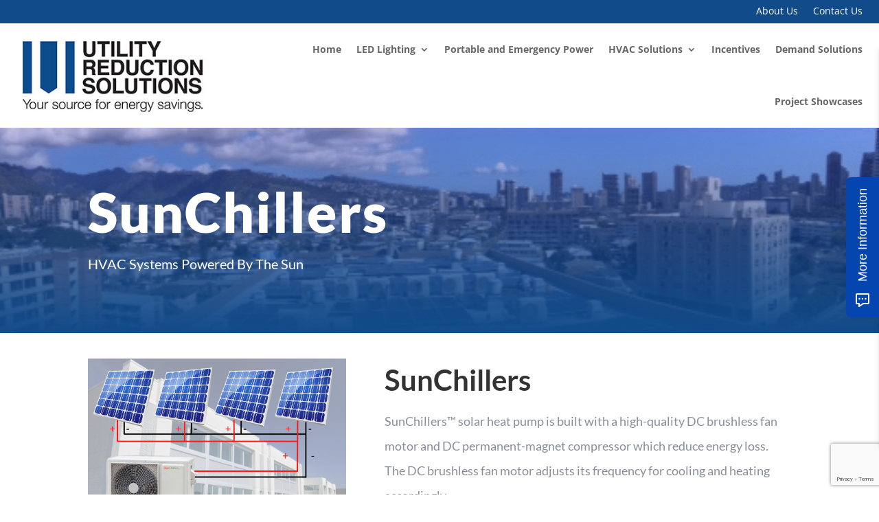

--- FILE ---
content_type: text/html; charset=utf-8
request_url: https://www.google.com/recaptcha/api2/anchor?ar=1&k=6LfhwHoeAAAAAAw9_fiGJinoZTaF5zeaKCvfH_AI&co=aHR0cHM6Ly91dGlsaXR5cmVkdWN0aW9uc29sdXRpb25zLm5ldDo0NDM.&hl=en&v=PoyoqOPhxBO7pBk68S4YbpHZ&size=invisible&anchor-ms=20000&execute-ms=30000&cb=ltj3v1hhkob5
body_size: 48796
content:
<!DOCTYPE HTML><html dir="ltr" lang="en"><head><meta http-equiv="Content-Type" content="text/html; charset=UTF-8">
<meta http-equiv="X-UA-Compatible" content="IE=edge">
<title>reCAPTCHA</title>
<style type="text/css">
/* cyrillic-ext */
@font-face {
  font-family: 'Roboto';
  font-style: normal;
  font-weight: 400;
  font-stretch: 100%;
  src: url(//fonts.gstatic.com/s/roboto/v48/KFO7CnqEu92Fr1ME7kSn66aGLdTylUAMa3GUBHMdazTgWw.woff2) format('woff2');
  unicode-range: U+0460-052F, U+1C80-1C8A, U+20B4, U+2DE0-2DFF, U+A640-A69F, U+FE2E-FE2F;
}
/* cyrillic */
@font-face {
  font-family: 'Roboto';
  font-style: normal;
  font-weight: 400;
  font-stretch: 100%;
  src: url(//fonts.gstatic.com/s/roboto/v48/KFO7CnqEu92Fr1ME7kSn66aGLdTylUAMa3iUBHMdazTgWw.woff2) format('woff2');
  unicode-range: U+0301, U+0400-045F, U+0490-0491, U+04B0-04B1, U+2116;
}
/* greek-ext */
@font-face {
  font-family: 'Roboto';
  font-style: normal;
  font-weight: 400;
  font-stretch: 100%;
  src: url(//fonts.gstatic.com/s/roboto/v48/KFO7CnqEu92Fr1ME7kSn66aGLdTylUAMa3CUBHMdazTgWw.woff2) format('woff2');
  unicode-range: U+1F00-1FFF;
}
/* greek */
@font-face {
  font-family: 'Roboto';
  font-style: normal;
  font-weight: 400;
  font-stretch: 100%;
  src: url(//fonts.gstatic.com/s/roboto/v48/KFO7CnqEu92Fr1ME7kSn66aGLdTylUAMa3-UBHMdazTgWw.woff2) format('woff2');
  unicode-range: U+0370-0377, U+037A-037F, U+0384-038A, U+038C, U+038E-03A1, U+03A3-03FF;
}
/* math */
@font-face {
  font-family: 'Roboto';
  font-style: normal;
  font-weight: 400;
  font-stretch: 100%;
  src: url(//fonts.gstatic.com/s/roboto/v48/KFO7CnqEu92Fr1ME7kSn66aGLdTylUAMawCUBHMdazTgWw.woff2) format('woff2');
  unicode-range: U+0302-0303, U+0305, U+0307-0308, U+0310, U+0312, U+0315, U+031A, U+0326-0327, U+032C, U+032F-0330, U+0332-0333, U+0338, U+033A, U+0346, U+034D, U+0391-03A1, U+03A3-03A9, U+03B1-03C9, U+03D1, U+03D5-03D6, U+03F0-03F1, U+03F4-03F5, U+2016-2017, U+2034-2038, U+203C, U+2040, U+2043, U+2047, U+2050, U+2057, U+205F, U+2070-2071, U+2074-208E, U+2090-209C, U+20D0-20DC, U+20E1, U+20E5-20EF, U+2100-2112, U+2114-2115, U+2117-2121, U+2123-214F, U+2190, U+2192, U+2194-21AE, U+21B0-21E5, U+21F1-21F2, U+21F4-2211, U+2213-2214, U+2216-22FF, U+2308-230B, U+2310, U+2319, U+231C-2321, U+2336-237A, U+237C, U+2395, U+239B-23B7, U+23D0, U+23DC-23E1, U+2474-2475, U+25AF, U+25B3, U+25B7, U+25BD, U+25C1, U+25CA, U+25CC, U+25FB, U+266D-266F, U+27C0-27FF, U+2900-2AFF, U+2B0E-2B11, U+2B30-2B4C, U+2BFE, U+3030, U+FF5B, U+FF5D, U+1D400-1D7FF, U+1EE00-1EEFF;
}
/* symbols */
@font-face {
  font-family: 'Roboto';
  font-style: normal;
  font-weight: 400;
  font-stretch: 100%;
  src: url(//fonts.gstatic.com/s/roboto/v48/KFO7CnqEu92Fr1ME7kSn66aGLdTylUAMaxKUBHMdazTgWw.woff2) format('woff2');
  unicode-range: U+0001-000C, U+000E-001F, U+007F-009F, U+20DD-20E0, U+20E2-20E4, U+2150-218F, U+2190, U+2192, U+2194-2199, U+21AF, U+21E6-21F0, U+21F3, U+2218-2219, U+2299, U+22C4-22C6, U+2300-243F, U+2440-244A, U+2460-24FF, U+25A0-27BF, U+2800-28FF, U+2921-2922, U+2981, U+29BF, U+29EB, U+2B00-2BFF, U+4DC0-4DFF, U+FFF9-FFFB, U+10140-1018E, U+10190-1019C, U+101A0, U+101D0-101FD, U+102E0-102FB, U+10E60-10E7E, U+1D2C0-1D2D3, U+1D2E0-1D37F, U+1F000-1F0FF, U+1F100-1F1AD, U+1F1E6-1F1FF, U+1F30D-1F30F, U+1F315, U+1F31C, U+1F31E, U+1F320-1F32C, U+1F336, U+1F378, U+1F37D, U+1F382, U+1F393-1F39F, U+1F3A7-1F3A8, U+1F3AC-1F3AF, U+1F3C2, U+1F3C4-1F3C6, U+1F3CA-1F3CE, U+1F3D4-1F3E0, U+1F3ED, U+1F3F1-1F3F3, U+1F3F5-1F3F7, U+1F408, U+1F415, U+1F41F, U+1F426, U+1F43F, U+1F441-1F442, U+1F444, U+1F446-1F449, U+1F44C-1F44E, U+1F453, U+1F46A, U+1F47D, U+1F4A3, U+1F4B0, U+1F4B3, U+1F4B9, U+1F4BB, U+1F4BF, U+1F4C8-1F4CB, U+1F4D6, U+1F4DA, U+1F4DF, U+1F4E3-1F4E6, U+1F4EA-1F4ED, U+1F4F7, U+1F4F9-1F4FB, U+1F4FD-1F4FE, U+1F503, U+1F507-1F50B, U+1F50D, U+1F512-1F513, U+1F53E-1F54A, U+1F54F-1F5FA, U+1F610, U+1F650-1F67F, U+1F687, U+1F68D, U+1F691, U+1F694, U+1F698, U+1F6AD, U+1F6B2, U+1F6B9-1F6BA, U+1F6BC, U+1F6C6-1F6CF, U+1F6D3-1F6D7, U+1F6E0-1F6EA, U+1F6F0-1F6F3, U+1F6F7-1F6FC, U+1F700-1F7FF, U+1F800-1F80B, U+1F810-1F847, U+1F850-1F859, U+1F860-1F887, U+1F890-1F8AD, U+1F8B0-1F8BB, U+1F8C0-1F8C1, U+1F900-1F90B, U+1F93B, U+1F946, U+1F984, U+1F996, U+1F9E9, U+1FA00-1FA6F, U+1FA70-1FA7C, U+1FA80-1FA89, U+1FA8F-1FAC6, U+1FACE-1FADC, U+1FADF-1FAE9, U+1FAF0-1FAF8, U+1FB00-1FBFF;
}
/* vietnamese */
@font-face {
  font-family: 'Roboto';
  font-style: normal;
  font-weight: 400;
  font-stretch: 100%;
  src: url(//fonts.gstatic.com/s/roboto/v48/KFO7CnqEu92Fr1ME7kSn66aGLdTylUAMa3OUBHMdazTgWw.woff2) format('woff2');
  unicode-range: U+0102-0103, U+0110-0111, U+0128-0129, U+0168-0169, U+01A0-01A1, U+01AF-01B0, U+0300-0301, U+0303-0304, U+0308-0309, U+0323, U+0329, U+1EA0-1EF9, U+20AB;
}
/* latin-ext */
@font-face {
  font-family: 'Roboto';
  font-style: normal;
  font-weight: 400;
  font-stretch: 100%;
  src: url(//fonts.gstatic.com/s/roboto/v48/KFO7CnqEu92Fr1ME7kSn66aGLdTylUAMa3KUBHMdazTgWw.woff2) format('woff2');
  unicode-range: U+0100-02BA, U+02BD-02C5, U+02C7-02CC, U+02CE-02D7, U+02DD-02FF, U+0304, U+0308, U+0329, U+1D00-1DBF, U+1E00-1E9F, U+1EF2-1EFF, U+2020, U+20A0-20AB, U+20AD-20C0, U+2113, U+2C60-2C7F, U+A720-A7FF;
}
/* latin */
@font-face {
  font-family: 'Roboto';
  font-style: normal;
  font-weight: 400;
  font-stretch: 100%;
  src: url(//fonts.gstatic.com/s/roboto/v48/KFO7CnqEu92Fr1ME7kSn66aGLdTylUAMa3yUBHMdazQ.woff2) format('woff2');
  unicode-range: U+0000-00FF, U+0131, U+0152-0153, U+02BB-02BC, U+02C6, U+02DA, U+02DC, U+0304, U+0308, U+0329, U+2000-206F, U+20AC, U+2122, U+2191, U+2193, U+2212, U+2215, U+FEFF, U+FFFD;
}
/* cyrillic-ext */
@font-face {
  font-family: 'Roboto';
  font-style: normal;
  font-weight: 500;
  font-stretch: 100%;
  src: url(//fonts.gstatic.com/s/roboto/v48/KFO7CnqEu92Fr1ME7kSn66aGLdTylUAMa3GUBHMdazTgWw.woff2) format('woff2');
  unicode-range: U+0460-052F, U+1C80-1C8A, U+20B4, U+2DE0-2DFF, U+A640-A69F, U+FE2E-FE2F;
}
/* cyrillic */
@font-face {
  font-family: 'Roboto';
  font-style: normal;
  font-weight: 500;
  font-stretch: 100%;
  src: url(//fonts.gstatic.com/s/roboto/v48/KFO7CnqEu92Fr1ME7kSn66aGLdTylUAMa3iUBHMdazTgWw.woff2) format('woff2');
  unicode-range: U+0301, U+0400-045F, U+0490-0491, U+04B0-04B1, U+2116;
}
/* greek-ext */
@font-face {
  font-family: 'Roboto';
  font-style: normal;
  font-weight: 500;
  font-stretch: 100%;
  src: url(//fonts.gstatic.com/s/roboto/v48/KFO7CnqEu92Fr1ME7kSn66aGLdTylUAMa3CUBHMdazTgWw.woff2) format('woff2');
  unicode-range: U+1F00-1FFF;
}
/* greek */
@font-face {
  font-family: 'Roboto';
  font-style: normal;
  font-weight: 500;
  font-stretch: 100%;
  src: url(//fonts.gstatic.com/s/roboto/v48/KFO7CnqEu92Fr1ME7kSn66aGLdTylUAMa3-UBHMdazTgWw.woff2) format('woff2');
  unicode-range: U+0370-0377, U+037A-037F, U+0384-038A, U+038C, U+038E-03A1, U+03A3-03FF;
}
/* math */
@font-face {
  font-family: 'Roboto';
  font-style: normal;
  font-weight: 500;
  font-stretch: 100%;
  src: url(//fonts.gstatic.com/s/roboto/v48/KFO7CnqEu92Fr1ME7kSn66aGLdTylUAMawCUBHMdazTgWw.woff2) format('woff2');
  unicode-range: U+0302-0303, U+0305, U+0307-0308, U+0310, U+0312, U+0315, U+031A, U+0326-0327, U+032C, U+032F-0330, U+0332-0333, U+0338, U+033A, U+0346, U+034D, U+0391-03A1, U+03A3-03A9, U+03B1-03C9, U+03D1, U+03D5-03D6, U+03F0-03F1, U+03F4-03F5, U+2016-2017, U+2034-2038, U+203C, U+2040, U+2043, U+2047, U+2050, U+2057, U+205F, U+2070-2071, U+2074-208E, U+2090-209C, U+20D0-20DC, U+20E1, U+20E5-20EF, U+2100-2112, U+2114-2115, U+2117-2121, U+2123-214F, U+2190, U+2192, U+2194-21AE, U+21B0-21E5, U+21F1-21F2, U+21F4-2211, U+2213-2214, U+2216-22FF, U+2308-230B, U+2310, U+2319, U+231C-2321, U+2336-237A, U+237C, U+2395, U+239B-23B7, U+23D0, U+23DC-23E1, U+2474-2475, U+25AF, U+25B3, U+25B7, U+25BD, U+25C1, U+25CA, U+25CC, U+25FB, U+266D-266F, U+27C0-27FF, U+2900-2AFF, U+2B0E-2B11, U+2B30-2B4C, U+2BFE, U+3030, U+FF5B, U+FF5D, U+1D400-1D7FF, U+1EE00-1EEFF;
}
/* symbols */
@font-face {
  font-family: 'Roboto';
  font-style: normal;
  font-weight: 500;
  font-stretch: 100%;
  src: url(//fonts.gstatic.com/s/roboto/v48/KFO7CnqEu92Fr1ME7kSn66aGLdTylUAMaxKUBHMdazTgWw.woff2) format('woff2');
  unicode-range: U+0001-000C, U+000E-001F, U+007F-009F, U+20DD-20E0, U+20E2-20E4, U+2150-218F, U+2190, U+2192, U+2194-2199, U+21AF, U+21E6-21F0, U+21F3, U+2218-2219, U+2299, U+22C4-22C6, U+2300-243F, U+2440-244A, U+2460-24FF, U+25A0-27BF, U+2800-28FF, U+2921-2922, U+2981, U+29BF, U+29EB, U+2B00-2BFF, U+4DC0-4DFF, U+FFF9-FFFB, U+10140-1018E, U+10190-1019C, U+101A0, U+101D0-101FD, U+102E0-102FB, U+10E60-10E7E, U+1D2C0-1D2D3, U+1D2E0-1D37F, U+1F000-1F0FF, U+1F100-1F1AD, U+1F1E6-1F1FF, U+1F30D-1F30F, U+1F315, U+1F31C, U+1F31E, U+1F320-1F32C, U+1F336, U+1F378, U+1F37D, U+1F382, U+1F393-1F39F, U+1F3A7-1F3A8, U+1F3AC-1F3AF, U+1F3C2, U+1F3C4-1F3C6, U+1F3CA-1F3CE, U+1F3D4-1F3E0, U+1F3ED, U+1F3F1-1F3F3, U+1F3F5-1F3F7, U+1F408, U+1F415, U+1F41F, U+1F426, U+1F43F, U+1F441-1F442, U+1F444, U+1F446-1F449, U+1F44C-1F44E, U+1F453, U+1F46A, U+1F47D, U+1F4A3, U+1F4B0, U+1F4B3, U+1F4B9, U+1F4BB, U+1F4BF, U+1F4C8-1F4CB, U+1F4D6, U+1F4DA, U+1F4DF, U+1F4E3-1F4E6, U+1F4EA-1F4ED, U+1F4F7, U+1F4F9-1F4FB, U+1F4FD-1F4FE, U+1F503, U+1F507-1F50B, U+1F50D, U+1F512-1F513, U+1F53E-1F54A, U+1F54F-1F5FA, U+1F610, U+1F650-1F67F, U+1F687, U+1F68D, U+1F691, U+1F694, U+1F698, U+1F6AD, U+1F6B2, U+1F6B9-1F6BA, U+1F6BC, U+1F6C6-1F6CF, U+1F6D3-1F6D7, U+1F6E0-1F6EA, U+1F6F0-1F6F3, U+1F6F7-1F6FC, U+1F700-1F7FF, U+1F800-1F80B, U+1F810-1F847, U+1F850-1F859, U+1F860-1F887, U+1F890-1F8AD, U+1F8B0-1F8BB, U+1F8C0-1F8C1, U+1F900-1F90B, U+1F93B, U+1F946, U+1F984, U+1F996, U+1F9E9, U+1FA00-1FA6F, U+1FA70-1FA7C, U+1FA80-1FA89, U+1FA8F-1FAC6, U+1FACE-1FADC, U+1FADF-1FAE9, U+1FAF0-1FAF8, U+1FB00-1FBFF;
}
/* vietnamese */
@font-face {
  font-family: 'Roboto';
  font-style: normal;
  font-weight: 500;
  font-stretch: 100%;
  src: url(//fonts.gstatic.com/s/roboto/v48/KFO7CnqEu92Fr1ME7kSn66aGLdTylUAMa3OUBHMdazTgWw.woff2) format('woff2');
  unicode-range: U+0102-0103, U+0110-0111, U+0128-0129, U+0168-0169, U+01A0-01A1, U+01AF-01B0, U+0300-0301, U+0303-0304, U+0308-0309, U+0323, U+0329, U+1EA0-1EF9, U+20AB;
}
/* latin-ext */
@font-face {
  font-family: 'Roboto';
  font-style: normal;
  font-weight: 500;
  font-stretch: 100%;
  src: url(//fonts.gstatic.com/s/roboto/v48/KFO7CnqEu92Fr1ME7kSn66aGLdTylUAMa3KUBHMdazTgWw.woff2) format('woff2');
  unicode-range: U+0100-02BA, U+02BD-02C5, U+02C7-02CC, U+02CE-02D7, U+02DD-02FF, U+0304, U+0308, U+0329, U+1D00-1DBF, U+1E00-1E9F, U+1EF2-1EFF, U+2020, U+20A0-20AB, U+20AD-20C0, U+2113, U+2C60-2C7F, U+A720-A7FF;
}
/* latin */
@font-face {
  font-family: 'Roboto';
  font-style: normal;
  font-weight: 500;
  font-stretch: 100%;
  src: url(//fonts.gstatic.com/s/roboto/v48/KFO7CnqEu92Fr1ME7kSn66aGLdTylUAMa3yUBHMdazQ.woff2) format('woff2');
  unicode-range: U+0000-00FF, U+0131, U+0152-0153, U+02BB-02BC, U+02C6, U+02DA, U+02DC, U+0304, U+0308, U+0329, U+2000-206F, U+20AC, U+2122, U+2191, U+2193, U+2212, U+2215, U+FEFF, U+FFFD;
}
/* cyrillic-ext */
@font-face {
  font-family: 'Roboto';
  font-style: normal;
  font-weight: 900;
  font-stretch: 100%;
  src: url(//fonts.gstatic.com/s/roboto/v48/KFO7CnqEu92Fr1ME7kSn66aGLdTylUAMa3GUBHMdazTgWw.woff2) format('woff2');
  unicode-range: U+0460-052F, U+1C80-1C8A, U+20B4, U+2DE0-2DFF, U+A640-A69F, U+FE2E-FE2F;
}
/* cyrillic */
@font-face {
  font-family: 'Roboto';
  font-style: normal;
  font-weight: 900;
  font-stretch: 100%;
  src: url(//fonts.gstatic.com/s/roboto/v48/KFO7CnqEu92Fr1ME7kSn66aGLdTylUAMa3iUBHMdazTgWw.woff2) format('woff2');
  unicode-range: U+0301, U+0400-045F, U+0490-0491, U+04B0-04B1, U+2116;
}
/* greek-ext */
@font-face {
  font-family: 'Roboto';
  font-style: normal;
  font-weight: 900;
  font-stretch: 100%;
  src: url(//fonts.gstatic.com/s/roboto/v48/KFO7CnqEu92Fr1ME7kSn66aGLdTylUAMa3CUBHMdazTgWw.woff2) format('woff2');
  unicode-range: U+1F00-1FFF;
}
/* greek */
@font-face {
  font-family: 'Roboto';
  font-style: normal;
  font-weight: 900;
  font-stretch: 100%;
  src: url(//fonts.gstatic.com/s/roboto/v48/KFO7CnqEu92Fr1ME7kSn66aGLdTylUAMa3-UBHMdazTgWw.woff2) format('woff2');
  unicode-range: U+0370-0377, U+037A-037F, U+0384-038A, U+038C, U+038E-03A1, U+03A3-03FF;
}
/* math */
@font-face {
  font-family: 'Roboto';
  font-style: normal;
  font-weight: 900;
  font-stretch: 100%;
  src: url(//fonts.gstatic.com/s/roboto/v48/KFO7CnqEu92Fr1ME7kSn66aGLdTylUAMawCUBHMdazTgWw.woff2) format('woff2');
  unicode-range: U+0302-0303, U+0305, U+0307-0308, U+0310, U+0312, U+0315, U+031A, U+0326-0327, U+032C, U+032F-0330, U+0332-0333, U+0338, U+033A, U+0346, U+034D, U+0391-03A1, U+03A3-03A9, U+03B1-03C9, U+03D1, U+03D5-03D6, U+03F0-03F1, U+03F4-03F5, U+2016-2017, U+2034-2038, U+203C, U+2040, U+2043, U+2047, U+2050, U+2057, U+205F, U+2070-2071, U+2074-208E, U+2090-209C, U+20D0-20DC, U+20E1, U+20E5-20EF, U+2100-2112, U+2114-2115, U+2117-2121, U+2123-214F, U+2190, U+2192, U+2194-21AE, U+21B0-21E5, U+21F1-21F2, U+21F4-2211, U+2213-2214, U+2216-22FF, U+2308-230B, U+2310, U+2319, U+231C-2321, U+2336-237A, U+237C, U+2395, U+239B-23B7, U+23D0, U+23DC-23E1, U+2474-2475, U+25AF, U+25B3, U+25B7, U+25BD, U+25C1, U+25CA, U+25CC, U+25FB, U+266D-266F, U+27C0-27FF, U+2900-2AFF, U+2B0E-2B11, U+2B30-2B4C, U+2BFE, U+3030, U+FF5B, U+FF5D, U+1D400-1D7FF, U+1EE00-1EEFF;
}
/* symbols */
@font-face {
  font-family: 'Roboto';
  font-style: normal;
  font-weight: 900;
  font-stretch: 100%;
  src: url(//fonts.gstatic.com/s/roboto/v48/KFO7CnqEu92Fr1ME7kSn66aGLdTylUAMaxKUBHMdazTgWw.woff2) format('woff2');
  unicode-range: U+0001-000C, U+000E-001F, U+007F-009F, U+20DD-20E0, U+20E2-20E4, U+2150-218F, U+2190, U+2192, U+2194-2199, U+21AF, U+21E6-21F0, U+21F3, U+2218-2219, U+2299, U+22C4-22C6, U+2300-243F, U+2440-244A, U+2460-24FF, U+25A0-27BF, U+2800-28FF, U+2921-2922, U+2981, U+29BF, U+29EB, U+2B00-2BFF, U+4DC0-4DFF, U+FFF9-FFFB, U+10140-1018E, U+10190-1019C, U+101A0, U+101D0-101FD, U+102E0-102FB, U+10E60-10E7E, U+1D2C0-1D2D3, U+1D2E0-1D37F, U+1F000-1F0FF, U+1F100-1F1AD, U+1F1E6-1F1FF, U+1F30D-1F30F, U+1F315, U+1F31C, U+1F31E, U+1F320-1F32C, U+1F336, U+1F378, U+1F37D, U+1F382, U+1F393-1F39F, U+1F3A7-1F3A8, U+1F3AC-1F3AF, U+1F3C2, U+1F3C4-1F3C6, U+1F3CA-1F3CE, U+1F3D4-1F3E0, U+1F3ED, U+1F3F1-1F3F3, U+1F3F5-1F3F7, U+1F408, U+1F415, U+1F41F, U+1F426, U+1F43F, U+1F441-1F442, U+1F444, U+1F446-1F449, U+1F44C-1F44E, U+1F453, U+1F46A, U+1F47D, U+1F4A3, U+1F4B0, U+1F4B3, U+1F4B9, U+1F4BB, U+1F4BF, U+1F4C8-1F4CB, U+1F4D6, U+1F4DA, U+1F4DF, U+1F4E3-1F4E6, U+1F4EA-1F4ED, U+1F4F7, U+1F4F9-1F4FB, U+1F4FD-1F4FE, U+1F503, U+1F507-1F50B, U+1F50D, U+1F512-1F513, U+1F53E-1F54A, U+1F54F-1F5FA, U+1F610, U+1F650-1F67F, U+1F687, U+1F68D, U+1F691, U+1F694, U+1F698, U+1F6AD, U+1F6B2, U+1F6B9-1F6BA, U+1F6BC, U+1F6C6-1F6CF, U+1F6D3-1F6D7, U+1F6E0-1F6EA, U+1F6F0-1F6F3, U+1F6F7-1F6FC, U+1F700-1F7FF, U+1F800-1F80B, U+1F810-1F847, U+1F850-1F859, U+1F860-1F887, U+1F890-1F8AD, U+1F8B0-1F8BB, U+1F8C0-1F8C1, U+1F900-1F90B, U+1F93B, U+1F946, U+1F984, U+1F996, U+1F9E9, U+1FA00-1FA6F, U+1FA70-1FA7C, U+1FA80-1FA89, U+1FA8F-1FAC6, U+1FACE-1FADC, U+1FADF-1FAE9, U+1FAF0-1FAF8, U+1FB00-1FBFF;
}
/* vietnamese */
@font-face {
  font-family: 'Roboto';
  font-style: normal;
  font-weight: 900;
  font-stretch: 100%;
  src: url(//fonts.gstatic.com/s/roboto/v48/KFO7CnqEu92Fr1ME7kSn66aGLdTylUAMa3OUBHMdazTgWw.woff2) format('woff2');
  unicode-range: U+0102-0103, U+0110-0111, U+0128-0129, U+0168-0169, U+01A0-01A1, U+01AF-01B0, U+0300-0301, U+0303-0304, U+0308-0309, U+0323, U+0329, U+1EA0-1EF9, U+20AB;
}
/* latin-ext */
@font-face {
  font-family: 'Roboto';
  font-style: normal;
  font-weight: 900;
  font-stretch: 100%;
  src: url(//fonts.gstatic.com/s/roboto/v48/KFO7CnqEu92Fr1ME7kSn66aGLdTylUAMa3KUBHMdazTgWw.woff2) format('woff2');
  unicode-range: U+0100-02BA, U+02BD-02C5, U+02C7-02CC, U+02CE-02D7, U+02DD-02FF, U+0304, U+0308, U+0329, U+1D00-1DBF, U+1E00-1E9F, U+1EF2-1EFF, U+2020, U+20A0-20AB, U+20AD-20C0, U+2113, U+2C60-2C7F, U+A720-A7FF;
}
/* latin */
@font-face {
  font-family: 'Roboto';
  font-style: normal;
  font-weight: 900;
  font-stretch: 100%;
  src: url(//fonts.gstatic.com/s/roboto/v48/KFO7CnqEu92Fr1ME7kSn66aGLdTylUAMa3yUBHMdazQ.woff2) format('woff2');
  unicode-range: U+0000-00FF, U+0131, U+0152-0153, U+02BB-02BC, U+02C6, U+02DA, U+02DC, U+0304, U+0308, U+0329, U+2000-206F, U+20AC, U+2122, U+2191, U+2193, U+2212, U+2215, U+FEFF, U+FFFD;
}

</style>
<link rel="stylesheet" type="text/css" href="https://www.gstatic.com/recaptcha/releases/PoyoqOPhxBO7pBk68S4YbpHZ/styles__ltr.css">
<script nonce="C1piZcXphH_MaIAVGcYWxg" type="text/javascript">window['__recaptcha_api'] = 'https://www.google.com/recaptcha/api2/';</script>
<script type="text/javascript" src="https://www.gstatic.com/recaptcha/releases/PoyoqOPhxBO7pBk68S4YbpHZ/recaptcha__en.js" nonce="C1piZcXphH_MaIAVGcYWxg">
      
    </script></head>
<body><div id="rc-anchor-alert" class="rc-anchor-alert"></div>
<input type="hidden" id="recaptcha-token" value="[base64]">
<script type="text/javascript" nonce="C1piZcXphH_MaIAVGcYWxg">
      recaptcha.anchor.Main.init("[\x22ainput\x22,[\x22bgdata\x22,\x22\x22,\[base64]/[base64]/[base64]/[base64]/[base64]/[base64]/KGcoTywyNTMsTy5PKSxVRyhPLEMpKTpnKE8sMjUzLEMpLE8pKSxsKSksTykpfSxieT1mdW5jdGlvbihDLE8sdSxsKXtmb3IobD0odT1SKEMpLDApO08+MDtPLS0pbD1sPDw4fFooQyk7ZyhDLHUsbCl9LFVHPWZ1bmN0aW9uKEMsTyl7Qy5pLmxlbmd0aD4xMDQ/[base64]/[base64]/[base64]/[base64]/[base64]/[base64]/[base64]\\u003d\x22,\[base64]\\u003d\x22,\x22w43Cky5PwoHDqSfCmMK5esKQw5vCiD1cw45TJsOYw4VpOVXCqXJXc8OGwqzDtsOMw5zCjAJqwqgaHzXDqTHCnnTDlsOsSBs9w5zDuMOkw6/Dg8KLwovCgcOTOwzCrMKAw7XDqnYwwrvClXHDnsOsZcKXwrPCpsK0dwDDsV3CqcKHNMKowqzCm15mw7LCn8O4w717OsKJAU/Ci8KqcVNPw4DCihZLR8OUwpFVYMKqw7ZxwocJw4YswrA5esKDw5/CnMKfwpDDtsK7IGfDrnjDnXfCjwtBwpLCqTcqW8KKw4VqX8KOAy8YAiBCLcOswpbDisKLw5DCq8KgcMOxC203C8KYaE85wovDjsOYw5PCjsO3w70Hw65PEcOPwqPDnjfDmHkAw5pEw5lBwp7Ck1sOA2B1wo58w5TCtcKUZnI4eMOJw7kkFE5jwrFxw700F1k3wr7Cul/DjWIOR8KoUQnCusOLJE5yA33Dt8OawpXCgxQEbsOOw6TCpzVqFVnDlAjDlX8owpF3IsK4w73Cm8KbIxsWw4LClBzCkBNGwpE/[base64]/OU3Dth/CmsKZZhrDjsO/wrjCrRoJQMOuUMOHw7AjQsOEw6/CpBsxw57ClsOLFCPDvRnCg8KTw4XDmCrDlkUfV8KKOAfDnWDCusOqw6EabcKjRwU2SMKPw7PClwjDqcKCCMO8w4PDrcKPwqc3Qj/CiWjDoS4jw4pFwr7DtsKKw73CtcKKw6zDuAhOeMKqd3UqcErDhEA4wpXDn2/[base64]/wp/CuMKCw4LDlsKOwqU7wq3DlgoiwoQiCRZGR8K/w4XDvRjCmAjCkAV/w6DCs8OBEUjCg3w8Xn/CjWLChmYBwoFEw67DqcOSw6jDm2jDsMObw5rCpcO2w7RiFMOUL8OQKjNIJnI8T8KRw5p+woAlwqM1w5t1w6BRw4Qdw4XCgcO3KRdkwqd3bRzDsMKyIsKPwrPCosKkF8O4PR/[base64]/wqXDvwzCgFFAwpbDrsKyJAzDq3XCgsOXBEPCiXnCmcO+MMOaXsK7w5TDosOawqMBw4HCn8OlIw/CnwbCr1/[base64]/Cs8ORBSpnw7Z1w7PCvT3Dh3/[base64]/f0bCskRqXsKswrpSw4JYwo/Cv8OvwrrCoMKSL8OLSC/DlcO8wrXCtF9KwpU4ZMK4w5BpcsODM07DiFzClDgnJsKfT1DDj8KcwpPCqxrDkSrCgcKvbVJrwr/[base64]/NjdIwpjCqcOZw6cPw5rCksKrPyXCvRfDl2zDm8OeT8OTw5Ztw4tawqZQw648w5oJw57DksKiVMOEworCn8KhEsK+FMKAMcKmOsO1w6zCpHEYw4IxwoIIwq3Dp1bDgRrCtyTDiFXDmCjDgBYBZHojwrHCjzHCg8KJITA4LiPDo8KAbiLCrxXDrA/Dv8K/w5nDq8KdDEfDjDcGwrchw6Rhw6h8w6ZrWsKPAG1oGl7CgsKPw7Y9w7IyC8OvwoRJw7rDhFnCssKBXMKlw6/CvsKkM8Kpw4nCj8OaBMKNS8Kbw5bDn8OHw4M9w4Ykw5/DuWsywr/CgwTDjMKswrxJw4TCp8ONVmnClMOuDi3DiHXCpMKODAbCpsOWw7/DjHAdwrBJw59WbMKoAGVGbjJFw5p8wr3DrzMMTcOpMMKrccONw4nCkcO7Jz7CosOadMK8GcKRwpkzw55uwq7ClMOXw6p3wq7DmsKLwq8pwqnCsBTDoxldwoAKwqsEw5rDpioHTcKdw4/CqcObQkVQc8OSw4Mkw5bDg3Fnw6fDmMOCw6XCnMOqwpPDuMOoBsK1w79ewoQZw74Dw7fCmGsnw6bCvVnDq07DokhPd8Ovwrt7w7I1IMODworDtMK7UCDCoS82cgHCvMO+L8K6wpnDkSrCiHwMfMKgw688wqpaLRkqw7PDm8KMT8OhSsO1wqBowqrDqk/Dk8KIHhrDgSPCgcO4w4NPM2TDnUpEwrsPw6lvbmDDt8Okw5xrImrCvMKuUjbDsGk6wp3DmRDCh03DphUBw6TDlzPDphdbLmYuw7LCiz7ChMK1XBIsRsOmGxzChcK8w7PCrBzCgcKve0tuw6wMwrdKVQ/Dv37CjsONw5QcwrXCkw3DtFthwrXDkFpbHG1jwowNwpDCs8K2w60QwoRxS8OMKWcyC1YBSFzCncKUw5IcwqI7w5jDmMOIcsKqasKLHEPCimrDpMOPbw0zMVpNw5x+GW7CkMKmQ8KuwrHDhXrCk8OBwrfDr8KSwojDkxjDncKhQ1PDn8KYwpTDhcKWw4/DjcO5EiLCmV/DqsOIw7LCkcOUcsKdw5/Drl0iEgUUesOgawlSOMO1E8ONLhhXwrbCqcOsdcKQXkNgwo/[base64]/w4XCkRdbVSZoB37Cv8Krw5FCTxovKsKcwoDDjmHDhMOmWjHDriV/Tj9NwqPDvREYwoVkRRbCu8ORwqXCgCjCozzDizEjw6zChsKYw5k5w7NOYw7CjcKGw67DjcOYZMOBJMOLwooSw7MuRVnDl8KfworDlR4ycivCgMOYa8O3w59zw7/[base64]/wq3DnjTDngnDmUI0wq3Do8KBRsK8A8K6AEQlwp8HwrACUBjDhC9aw63CpgvDgGxYwpbCnhzDin50w6LDoz8iw7wOwrTDhDTCtBwXw7HClkxBO1xWU3jDpjF8FMOOFnnCo8O7ScO8woZ/D8KVwq7CksKOw5TCtz3CuFocGC0SLlchw5/DkTxjdCnCvlB4w6rCjcK4w4pLEMKlwr3Dt0cJIsK0HXfCsCvCg0wRwqjCncKsERVDw6HDpyzCuMO1H8OKw4FTwpVGw44dfcOUMcKPw57DusKzPg5/[base64]/[base64]/[base64]/[base64]/D37Ck2hAwqgdw65MMcKeYhELcMK3EkPDqRQrwrQNw5TDlcOWU8KVJMOQw7V3w6jCkMKqPMKKWsKEEMK/KBp5wq/CucOddljCs2LCv8KBXXReU28YXhrCqMOAZcOew4EQTcKKw5AbRGXCpCPDsC3Cr2XDrsOOSjrCocO0PcKRwrwUa8KFeyPCpcKKNykiW8K/IhNBw4R0esKWYw3DvsOywrXChDNpRcKNfwk6wocRw7HDl8OTIMK1TcOlw71aworDhsKmw6TDu3k+D8OvwoRHwr7Dr0Q5w4LDimDCjMKuwqgBwrrDoyfDsTlhw7swYMKDw6zCqWPCiMK+wpLDlcOEw7JXIcOAwokAT8K6UMKaFsKLwqbDrgFkw7NeUEEuLFc4VG/DmsK+IR7Dv8O1fcOZwqLCuBrDssKXTg05K8ONbRwnbcOoPC/DlCsLHcK0w5bCucKbDknDpkvCo8OCwqjCr8KCU8KLw4LChC/CvcKZw6NKw5sIPArCmBQbwrskwrBBO1lGwrrCjMKOScOKS03DmU8pwp7CvMOqw7TDmWhOw4fDiMKjd8KwbkV2NxHCpVZRRsKEw73CokgQNhtOZTvDiEHDlC0fw7YqMULCpGbDpXcHJcOjw6LDg17DmsOHclVAw6RHdm9dw63DpMOgw6Z/woIjw7tnwoLDuBsfWFLCi0FlQcOOO8KDw6fCvSTCu2rDuBQDfsO1wpMoJ2bCp8O7wp3CgiDDicOQw4fCih1yGD7Cgh3DgcO2wot3w4/[base64]/OMOjwqLClhJ7wrR/d8KpOcK/w699w6JTcsOeW8KhYsOSMcKBw6cXDmvCrXjDjMOtwrzDmsOabcKhw6PDh8Kmw5ZCBMKzAcOKw6sdwppww61YwqhOwqjDrMOqw4TDnHh/YcKfH8Kjw59iwqLCosO6w7AKQQtzw4nDimkqCyvCkkU7TcKkw4c0w4zCtC5lw7zDuwnDvcKPwqfCvsOhwo7CjsKlwoEXcsKtBXzCjcKIAsKfQ8KuwoQ3w4/DmCsAwqvDsnRpw6PDq316Z1TDllXCq8KMwqPDq8O9woFBFwoKw6/CpMK2d8KWw5ZcwrrCj8Oowr3DkcKjLcO0w47CrkQFw70YRgERw6o1CsOMX2Vxw7Elw77DrWUawqfCn8KwP3ICRRjCiy3Ch8Ocw7/CqcKBwoAXK0ZEwq/DhAXCisOVaT5bw5jCucKmw7wGbQAXw6HDpUfCg8KUwrYCQcKqYsKPwrPDq1LDlMOiwoQawrERGsOXw6gNZcKvw7fCicOnwqXCqkzDusKmwqRBw7BRwr9VJ8OIw75ew67CjwRhX2LDlMO5woUqexNCw4DDoC7Dh8KSw7s3wqPDsA/DolxqYXPDsW/Dklp1CnjDmgDCqsK/wr/[base64]/CrcOrw5HCkX7DkMOzLUfCvcKgMMKpG8K9w7rDhAQ2BMKywprCn8KrDsOqwr0pw4XCjgoAw4oAc8KSwrHCisO+bMOMXkPCm1dPfDxGEi/DgRTCmcKrfFoFw6bCjnRtw6HDsMKGw6zCmsOKA1PChnTDrBXCrkFKJsKEBhAkwqTDg8OtJcOgMD8gSsKTw7kzw6bDr8Odd8KyVWnDhR/Ci8KaLsOqLcK/w4c2w5DCmzcGZsKjw68Kwr1Tw5VHwoN8wqkiwrXDnMO2X0jDhg5bbS/Dk1fChDFpQiw8w5AIw4bDmMKHwqtzUsOvLUVGY8OqMMOqD8KmwqhJwr9sasKBK2hpw4PCt8OEwqbDgDJzRz3DiAdpGsOaYGXCnQTDg1DCuMKjY8Orw5HChMOOTsOhc0/Cj8OJwrtLw5gYf8Oew5/DqCbClcK4YBYNwqsuwrbCjTrDlCLCtR84wqdaKhHCvMOrwr3DpMKNbcOtwrjCoT3DjBdbWC/[base64]/[base64]/DnB7DoAcJwqtMwqZmw6fClS3DthTDqsOyR03CpE3Dm8KOIsK6FA10FUDDiy9uwoHCpMKrw7/[base64]/YW5gSBDCgVwuw4fDgMOANcO0dMKiEQgrwpgjwqXDosKPwr9IAcKSwpJicMKew6EWw41TEyEewo3ClsOsw6PCqcO/ccOww4oYw5PDpMOwwpdywr4fwo7DhW4WYTbDj8KeG8KPw4FeDMOxVcKsbBXDpcOsP208woDDlsKDQcKlNkPDrRbCscKnQcK6EMOpRMOzwowiw67DiWlew6AiWsOUw6/DmcO+WDY5w4LCqsOAaMKoX2sVwrpuX8Ouwpl4AMKGPsOkwqEKw67Drm43G8KZAsKgOnnDgsO3W8O2w7rDsRcdbSxfDhZ1XQE5wrnDjisvNcO5w4/DjsKVw6jDisKGOMOqwq/DosO8w4bCqQxhV8OPaB7DuMOWw5YTw7vDscOtIsKfbBXDgTzCi2R3w4PCgsKdw78XHUQMB8OpPnrCjMO6woDDmHR6ecOGbRTDn3J1wrvClMKGMkTDpGx5w5LCuS3CoQBcC3TCjiANGA4gMcKsw4XDui/CkcK+Wn0awoptwpnCtWUBBcKfGgjDvQ05w6TCrxMwGcOSw7fCswthU2zCnsKyWD0JVwvCnH9Kwq0Kw5YcRHd+w6YfDsOKXcKhGRpBFWVJwpHDnsKRcTXDhD5AFAjCgXQ/WMKuCcOEw5VuQQdjw6Q5wpzCmmPDssKRwpZWVn7DusObWl/CgyMawoZwTSU1EShdw7PDoMOTwqnDmcKnwrvDoQbCqQcURsO8wrNTEMKZbWrCl15ZwoXCm8Kqwp7Dp8Omw7LDqwrCvR3DmcOkwoR5wq7CpsKoWmxyM8Kbw4zDpS/DpxrCrUPCqcK2IUodBUIBYHREw6EXw7BWwqbCjcK6woppw6zDoE7CiV/DkWwzGcKWDQYBBcOXT8KrwqvDs8OFe1F/wqTDvsKdw4IYw5rDhcKKEn3DssKaMzfDkmdiwpQHasOwcERcwqU7wpsUw63DlhvCixt7w4PDoMKzw6B+WcObwqPDqcKYwqfDmwfCrDxkTBXCpcOuVwYqw6dIwpBBw7jCvQhZCMOJS3pBZFfCvcKHwpLCqmhowrMoKQIMWCYlw7l/EhQew5lVw7o6SR5dwp/CgsK/wrDCqMKDwopNOMOswqHDnsK3LRnCpQLDm8OaAsOVesOSwrXDtsKmWF9WbVXCtVMuCcODQcK4bkYBendUwppuwrrDjcKSMzh1O8OKwrbCl8KfdcKnwpLDjsKTR2bDqn0nw4ASWg11woJ4wqHDp8KFU8OlWhkqNsKfwrIXOFJ1dT/[base64]/Dj8O2wprDmMKaw6Inwp19P8KJRsOMw7PCqMKKw7zDlMKXwrkew77DjQxDZnZ1XcOmw6I/w6bCmVrDgy7DucO3wqvDrxHChMOHwqJXw4PCgWzDqzwmw5NTBcKWR8KVZ1DDucKgwqIZNsKGTRsadcKEwrJCwojCllbDj8Ozw7UCCAEmw5seYGJuw4BuZ8OEDkbDrcKIRUfCsMKVKcKxEl/ClAPCr8Kqw6DCscOJFQ5SwpNHwoVmMAUCOsOaC8OQwqzCmMOZH0DDusO2wpgSwqoMw45awr3CtsK3YMONw4/DkmzDgXDDjcK+OcO9ZzYIw57DqsKzwpLClzc7w7zCgMKRw4svUcOFR8OyBMOxUAh8UcOYwpjCv1EuSMO5eU0uUBjChUTDj8KJLyhmw6/CuCdfwpYiZTbDgz83wpzDrx/DrHMyXmh0w57CgVxCbMO8wpEwwrTDgn41w6fCnlN7LsO7BsKKFsOzCcO+a2vDhBRrwo3CtAHDhBRLRMKow5UHw4/CvcOzQsOeK3bDscKuQMOIS8Kow5nDgsKoODIlcMOTwonCpFbCrVA0woAZdsK0wqDCgMOOHVEGKMOXwrvDg3c0T8KNw4nCp0DDhsO3w5B9WXxEwqXCjEDCssOKw7x8wovDtcKew4nDqkB6XTjCg8KdCsKIwprDqMKLwqQ1w47Ch8KbHVHDnMKCVh/CocKTWDPCgV3ChMO+XWfCsjXDocOXw4JnHcOhRcKlAcKXG17DnsOfVcOYNsOAa8Kcw6rDrMKNWUxxw6vDlcOuDEvCjsOkEcKjBMOpwpY/woM7ccKCw6/DqMOuYcOXDi3CkBjCs8OtwrQ7w5tcw4t9w7fCiFDDmUfCqBXCjWHDqcO9W8ONwqfCgMOkwo3DksOFw4rDgHc/b8OIZ2zDviwcw7TClkt0w5VjO1bClzPCvnfCpsKHVcOTBcOYdMOnbTx3XnNxwpp3EMOZw4PCg3kIw78Hw4vDlsK0RMKbw4Z7w5rDsTfCvBczCCDDj2fChCw+w7ZvwrJVS0bDnsO9w4/CrcOOw4gKw77DhsOew71lwp8pZcOFBMOfP8KYbMOWw4PCqMObw5TDjcKgKU4mNSB/wqXDtcKHCk/Dl1BOIcOBFsOcw5TClsKXP8O1WMK4wonDv8KBworDkcOLPCtRw78VwqkeNsOlKMOiZ8OTw6NHMcOuCknCuVXDlcKjwrMCVFDCv2DDhsKbY8OPXsO7F8K6w65dA8K0cDEnTjbDqnnCgsOZw6h9MkfDgTtxTSV7diceIcOmwq/CssO5dcO2S1ZvNGfCtMOLScOxAMKkwp8vRMOUwoMzFcKIwrYdHyFSHVgFSGIWDMORNlbCl2/CkRBAw7piw4LCr8K1LhEowoVyPcKowoHCjcKawqrCjsO0w5/DqMOYOcOZwpwwwprCiErDtMKAcMOOYsOkXiPCg0hPw5sNdcOCwrTDtUtBw7k9QsKiUD3DtMO0w6ZvwoLCm3Iqwr/Cohlcw4PDqSAhwoQ5w4NgdzDDkcOAEMOHw7YCwpXDrcKsw5bCjkTDqcKVUsOcw6jDlsKUBcOdw7PChTTDpMOMHwTDu0QkJ8KgwpTCrsO8Ngpbw4x4woUUQGQNSsOvwqHDgsKOw6vCqUrCs8OBw7JsFS/CvsKVZMKYwpzClj8SwobCq8KpwoQ3KsOkwpgPXMKxOTvCicK9PyLDr2TCjwrDuHnDisOpw6cywp/DjlRFPjIDw7DDr2rCrThkHW0dF8OqdMKCanjDqcOaOHc5VhPDtRjDucOdw6QhwpDDsMK3wp8Fw6Fnw7jDj1/DlcKKYgfConXCkzQyw6XDt8ODw4d/UMO+w5bCpQZhw4rCvMKuw4IPw6fCsD01NcONWAbDjcKVZ8Odw4IUw5UqNlLDicK/DjHChVpOwr8QTcOfwqnDpTjDk8KswpQIwqfDvxwtwoAmw6zDskvDgUHDh8KOw6DCogTCsMKpwoPDssKZwoAAwrDCsA5OV3pJwqdrfsKeYsKlGMOawqI/dgDCvGHDmy/DrMKtBGLDtsKmwojDrT8Gw4/CmsOGP3rCsVZJb8KOS0XDthQQO35aK8KlC0MhAGXDlknDjWfDucKVw5XDm8OTSsOmF1rDgcKsbkh5EMK/w7htBDHCs3lOJsK5w7nChMOIPcONw4TCgl/[base64]/w4tHw5kvesOyPw/CrMKxcsOtIA7DkH9SMWgqH37DohV4MUbCs8OmDXUXw6BtwoFbD306P8ORwpTCpRDClMKkRQDCp8K3Jm8zw4tJwqNyT8KMd8Ojwpk8wpjCq8OBw7YBw7Zgwq1oAjrDrWPCmMKaJUFHwqDCry/DnMKwwpMOHcOzw6HCn0QGIMKyGlHCl8O/[base64]/DkyXDq1cjw6BgBxpFw65NAyDDoHvCuyrDlsOFw7LCv3cbJWDCg1UZw7HDgsKzTWFKGmDDtjtRa8K6wrbCo1zDri/[base64]/DhcKAVsKqw6VNwrvDsl9VUcKgw53Drn7CkjjDvMKXwoh9wp1VdgxKwqnCtMKywqbDsEF/w4fDk8OIw7Rqdho2wqjDhUbCjRk3wrjDj0bDqGlvwpHDjF7ClEMTwpjCuG7DuMOaFsOfYMK5woHDqhHCl8ORBsOwCWllwrPCrGXDmMKJw6nDgcKlJ8KQwqrDiz9sL8Kxw7/Du8KPY8Ofw5XCrcOlI8OTwpJqwqUkXzo5AMOIIsKsw4Zuw4Ufw4N5T3UWPX3DhRjCpsO6wqEZw5Inwq7DjH5ZLlXCik8PMcOUPUZkRsKKKMKEwrvCtcOjw6TDl30RSsO1wqDDgMO2QSvCiD8Awq7DtsOOPsK2DxNkwofCowkEdhIHw54PwpMuCsO4PMKURDnDnMKEdm/DscKKBlLDs8KXDCxeRRIMJsORwoMcGywuw5RwFyLCkX0HFw1le34XSBjDqMOXwqnCnsOwfcO/A3TCgTrDlMKAcsK/w5rCuRU5NVYJw6fDnsOOenjDhsK5wqh4X8Osw5U0wqTCiQrCpcOMZCRNFSQLHMKZTlAXw5fDiQ3DuHXCnkrCnMKxw4jDmjJIVQsfwqbDvFBwwodnw6wDHcO0aw7DjMKXd8OswrNIScObw6PCuMKEcRPCtMKZwrd/w73DssO4bwwMA8OjwpDDqMOtw6kIdl06DQlyw7TCrsKFwrrCocOAXMOsdsO0wpLDpMKmXi1yw69jw6g/DGJRwqfCjgTCsC1PacOfw4hnPHQWw6XCpcK1STzDrEUEJxhJT8K3P8KNwqXDk8K1w7UeDMKTwpfDjMOEw6oCAmwUbcKEw6ZuQcK0LQHCm1rDhBs1ccOgw4zDqgweS00dwr3CmmUqwrfCgF09a3chPcOCHQR2w6zCp0/[base64]/CpMOOwonDgsKbworDjxXDkWVewpNkwozDkxrDu8KUUwoaRwl2w7wpGitTwqMJfcOwFlILZQrCjsOCw7nDusKqw7hYw6hNw59eUEDCllrCsMOcDydPw4AOR8OWdcOfwok9ZMO4wow+w54nIlQPw68/w79ndsOUBT/CtBXCoilFwqbDo8KDwoDCnsKFw4zDlRvCnzjDnsKlRsK+w4fCvsKuDMK4w4rCtRNjwqc1O8KIw7cswpxswqzCiMOkMcK2wpZwwpNBaB3Dr8KzwrbDvRsMwr7DusKgDMO4wrMiwpvDtG/Dt8Ouw77CrsKGfj7Dt3vDjcKiw4lnwo3DpMKXw719wpsRUU/DtlTDj2nCgcOuZ8Kcw5YZbkvDlsOBw7l1JC7Ck8KMw5vDk3nClsOtw4bCn8KAZ1VrTsKtCg/[base64]/CksOLLcONwqHChHkjwrvChcKrw4U+IDRJwrvDucO4U1t/SG7Do8KRwpvDqwskEcKcwrDDv8Ouwp7CgMKsCizDv0zDscObNcOSw6h9e0pgTRPDp1hRwpbDkjBcIsO1wqrCq8O7fAYBwoYIwoDDiyTDiU8lwq4XBMOoLBZzw6DDqELDlzMaYmzCkQkyY8KGPsKEw4HDn3U6wp9Yf8Oiw5TDrcK1P8Kdw5PDtsO6w6h/wqR+UsKuw7DCosKnGjh9ecORccObG8OTwp54H1VFwpEww7UHaHYOFHfDrH9LUsKebkFaWBwiwo1EIcOHwp3ClMKfdEQ+w5ttecKTPMO/w6wrLFHDhDQSfsK2Yh7DtcOKJsOKwoBAFcKTw4LDgRlEw78ew49xQcKLeSzChsOHIcKPwpTDn8OswoocaW/[base64]/[base64]/woDDncO2aV9IwpjDrcK2aUjCtMO9w45Ww59UeMKnNcOaCMKpwpNLSsO0w7R9w7rDgl52BzNqBMOqw6NKLMO+XiMuF3s9FsKNY8O/w6s2w609w4l3SMOkKMKiEsOAcGnChANGw6BGw7jCqMKIdUlQasKGw7MUN0bCtXvDvwzCqDZEFAbCigsJT8KyCcKlbm/CuMKcw5LCl0/[base64]/Cv8OwPcOFwrrDusOgVyMNDHxcfTHCkGPCsFvDgA8pw65bw4ZewppxdQQdD8K/LxpXw6ZtOi/Dj8KLDnPCg8OVRsKzSMOSwpzCocOgw5ERw6F2wptkXcOtdMKnw4PDrsOGwr08AcO5w7FNwojCu8OuPsK0wpZNwrsyb3JiJDwIwoTCicK/U8K8woQTw77DgMOeQMOvw5DDgx3ChTjCpxw7wpJ3FMOpwq3DpsKqw6XDuADDnSA6EcKLIhtsw6XDhsKdRsOqw6hZw71Nwo/Du3XDu8O1XMOLUnYTwo1Jw5xUFE87w69nw6TDmEQ/[base64]/Cp8OjEFtBWR3CkMOgwq8oJSwyVCnCrMOCwp/DisOxw5nCiCbDosOUw4vCu2h8wqDDvcOrwofDuMKKZlXDvsK2wrh+w5kNwpLDv8Orw79owrR0DAsbD8ORQnLDpAbCrcKedsOmH8Oqw6fDvMK+PcO2w41BBsOHS0PCtSlvw6w7fMOEcMKtU2szw6EWGsKpESrDrMK2AxjDscKFC8K7f2vChHt8QQ/[base64]/DqA/DiHfCgCjDghJWFx4ZNW/DvzorM085w6R3S8OCY1YGcljDsEI9wrZUXMOOdsOEWWtsTMKdwpXCiH0zcMKpaMOEZ8OHw6Y8wrxSw7fCh2Aywplrwr7DkSHCpsOuPn7Cslwkw5LCnsKOw5QbwqlwwrJZTcO5wp18wrXDkFvCjQ8bXzwqwpHCo8KAPMOtT8OQS8Oww6fCqHHCtH/CrcKrWC4TA3fDmlxsMMKyDR4KKcKUDsKKREQDOCk5UMK1w5QNw61Sw7/DqcKcP8O3wpkxw6DDu3cmw71qb8OnwqZha34qw4YMSMOWw7dxPMKDwpnDlMKWw5gJwrsawr1WZ3UyFsOfw7A2McKAw4fDv8Klw7ZfKMKqBhFVwrs9XcKiw4HDry4kw4vDr2cowp4Ywq/CqMObwr7CssKMw7jDh1N3wrfCrjoOISDClMKIw6g+D3BVDG3CkyzCunFcwqV6wrbCj1AjwpjCjQLDsmbChcO4RhfDnmXDiQpvXgjDscKLFUoXw7fDkljCmUjDkQ00w5HDmsKCw7LDvCJGwrI2aMOJK8O1woXCiMO0WcKhSsOIwovDocK8JcO/[base64]/[base64]/CimjCkHHDl8KQa8OSw7YAJsK/w6cYVMK7KcOVZhLDtsOYKRLCqgPDiMKVbQbCmSdqwoUgwoDCrMKPCF3DlcOfw7Viw6nDhlHCoAbCg8K4BysmX8KbY8KwwovDhMK+RMKuVgVxOgk5woDCiG7CqcOLwrfCt8O/dMOhJ1bCkgN5w63DpsOawqXDr8O1OwXCnUNow4rCqMKDwrhLcCLCvBEFw7VkwpXDuDlDEMKGXx/Dm8OPwplxWyFzTcK9wpsUwpXCp8OpwqUnwrPDrAYSw6xQGMO7QMOywr9Cw4bDncKMworCsFRBAS/DjFFtHMOnw5nDhH8JB8OgCcKywpnCnUt9NBnDpsKrGGDCryMja8OowprDmcOaR0zDokXCtcK+KsOvKXjDvcOZE8KWwoTDsDR4wr7ChcOufcKJJcOrwoPCpzZ/[base64]/[base64]/[base64]/[base64]/DrQpYw4cwScK3w5/DmsKDw4rCgnscZSIAdC0OK2pQw6vDmyEOHMORw5EQw6/Dkhd6csO5B8KNAcOFwqHCiMOpb2FYWz7DmWAyD8OSACDCthMbwrrDh8KfVsO8w5/DtHHCtMKbwoJgwop/YcKiw7TCjsOFw4N0w77Dv8Kbw6fDt1jCoCTCl1TCmsKbw7TCjALCl8Obwq7DvMKyOmo2w6pEw75hK8O4QxDDl8KCXSnDjsOHN2nClTbDlcKzVsO0egc5w4/[base64]/Cnl/[base64]/w6DDsAM8asKPwpzDgxhLBcOPw5FyO3XCqChiYWMew6zDjsKxwqfDslPDkQNCJcKEfAoZwqTDj1Flw6jDkEfCtjVAwp/CqgU/KhbDgm5Kwo3DilTCkcKFwqAAQ8KawpJiBSXCoxLCvkF/[base64]/Gx7CsMO6HcK2QjhowpcGD8Kaw64qKsK5KcOUwr0fR1tLwq7DpsOufD/DjsKCw5tZw6DDmcKPwr/Du17CpsKywqR4M8OhXXbCi8K5w6fDkRciCcKSw7AkwqrDnTU7w6rDicKRw4TDuMO4w4s3w7/CusO5w5x0CCNbBEA+dyvCgDpKPVYEeXcjwpQzwoRmJMOWw48jERLDnMO6MsKQwqdCw4MlwqPCgcK4eAxNfhfDjmw5w53DoCwaw7XDo8O9dsKxND7DvsO7TH/DizUwQXvClcKrw5gWO8Ouwo0Rw5Jnwqkrwp/Du8OLccKJwo0Zw5ECfMOHGsKBw6rDhMKhIlJ0w6/DmW0jdRBnTcKJMyZPwrnCv0PDmyA8RsOIbMKXVBfCr0jDi8O9w4XCp8OLw4A4f0TCvjklwrh4XUwQF8K2d1lXAkzDlh1/R0IcbyN7VEspYQfDnUEAAMO3wr1MwrXCl8KsCMOGw4NAw5Z8QiXCoMO1wpUfPh/DoBhRwrfDl8KDJcOywoJVCsKpwpnCo8OnwqbCjmPCnMKgw6oIaA7Dg8KPT8KRBcKkUxRIIEBfAzbCv8Kyw6rCoE/DucKjwqReWsOgwpFmCsK1UMOdEMOWCGnDiQjDgcKjEjbDpMKuI0ghX8KhJg1NZsOXAj3DjsKow5Ecw7HChsKqw6oyw6N/wpTDhibCkFbDt8KKY8KfGzTDlcKwFUnDq8K6d8KdwrUMw60+Kl0Tw6d/CRrDn8Ohw6fCuAMawp9UdsOPDcOUbMODwqIFLXpLw5HDtcKJK8K0w7fChcOZQW1DPMKFw7rDrcKlw4fCmsK8MR/CosO/w4rCh33DkzjDhjo7UBLDisOUw5BdAMK/w7p1MsORQsOtw609a0DChwXCjHDDiGbDtcOEBA7Dmg4Ew5nDlR7Cs8O/[base64]/[base64]/DmsOnwqUBOC3DhcO3TMKGKsOhwrFHPw3CkcKPKgPDuMKBGFRNYsOTw4HCiDvCqMKDw4/CsBHCl14iw5zDh8KybsKFw7rCqMKKwq7Cu0nDo1YZI8OyKmLCkkrDkm8LLMKYLy0pwq1PGBdGK8OXwqnCp8KgY8Kaw5rDpFY0wqAiw6bCphTDt8OYwqJAwonDuTzDowXDmmlof8KkD2LCkQLDvzXCsMO5w6Yfwr/Ch8OyMn7DizdewqFaXcKbO3DDiQs+bTvDncKJZ3JdwrdNw4Z+wqhTwq5RW8O5EsOfwp0EwrQCVsK0dsOFw6olw53DswlvwoZPw47Du8Ohw7DCg01iw4/CosOrPMKfw6vDu8O6w6YieWYYKsOuZsOnABwLwok4DcOLwqLDqTcaAgPDncKMwqhmKMKUeFPCusK2Fxt/wpBbwpvDvULClkRVJRTCjsKmNMKEwp4dMAthRTYgb8KPw7l+EMOgGcKeby1Cw7XDtcKFwpEIHDnCjRHCpcKgbBV/UMKjFx/DnXDCvXhGYj8xw5DCusKmwpPCrSPDu8Oswoc3LcKiwr/DikXClMK0cMKjw4Y+MsKNwqrDo3zDkzDCtsKowpHCrx/CtcKwS8Kiw4vDmWgQMsOowoR9QsORRS1IacKww6kRwrkZw5PDt3MVwoHDj3hacEgkIsK3EykeD2zDvV9KdBFKIiIee2TDlBDDqUvCpB7Cr8KYGzvDiC/[base64]/Dt17Dv8O3wrbCosOSw5bCikDDs8O/wovDk8KQwrHCrcOOQsKQWGB4axPCj8KAwpjDoxITQxpbMMO6DyIgwr/DkzTDhsOkwqrDqcO6w7LDgR3DiSQ/w7XCkwHDqEs/[base64]/F8Olw7F1w54HYQlUw6sDEsO7woUcwpjClsKow69xwqTCssOpQMOcL8OrXsOiw7TCk8OdwrkcaR4pMVUTFsKLwp3CpsKmwqTDu8Ouw7tvw6onM3dee2/CiXpiw4kBQMKwwqXCjHbDicKaW0LCrcKLwrzDisKCOcOewrjDnsOnw4zDoUbCkXlrwpnCssORw6YfwroZwqnCl8Kkw6tgdsKQMcO2QcK5w4XDv2QLR0Ahw7bCoi0ewpvCv8OBw4pMOcO5w61/w6TCiMKTwrxtwo43HgJ8NMKjw6hawoNDZk3Dj8KtNAYyw5cTEG7Ct8O9w45XUcK6wqzDmEVnwpRKw4PDl0/DvEs6w5rCgz8YB35DKF5LZ8KgwoAQwr4afcOowowHw5xORg7DhsK/w7dJw4VfV8O0w5jDlQUPwrvCpXbDgCAPPW41w6YdSMK+CsKOw5oFwqweKMKnw4LCnWLChDjCssO3w4LDoMOsfhjDqCvChyciwosdwpseNDd4wrXDi8Kweyx+ZsK6w5lpciA9w55yQgfCm38KasONwq0/wrB+KcO/VsK0XQIVw7jCsgUTKQw4DcO0w61AacOKwobCqHwRwqDCjsO5w5RMw4pCwp7Ci8KjwqvCj8OiECjDkcKEwoVIwpdIwrFZwoEBfMKLRcOvw49Tw6FCJw/Crk/CscKHYsO4cTcowr0UfMKrCwHCrm0TG8OFDcKMCMKWOsOAwp/CqcO/[base64]/[base64]/CgCFywoZ1cV3DqHR0YnnCg8KFw7QHwqMWIsK6ZcKlw6fCv8KIIljCpcKobcOIXSg4VMOIajpRGMOqw5giw5vDikvDqTbDlzpAEncfbcK0wrDDo8KMY1jDvMO2PsObD8OCwqLDnjNzbC1VwprDhMOdwolcw4HDuHXCnivDrE4aw7/ClWLDghvCnF4fw4oIBU5fwqvCmirCo8O2w6zCnS/[base64]/DhEDDjcKKwpIebcO7VSPCrzVZLz/CmcKgw5Aew7IHY8Oyw4tWwrHCusOWw6IwwrHDosKuw4XCmkHDrSwCwqHDji3CnScyG1lhXmEfwrVMSMOlw7tdw6BrwrjDhQzDqX1gAjEkw7PCsMOWBys4wpjDk8KBw6nCicOjLx/Cm8KbUmbCgDLDknPCqcO4w73Cu3B/wpplDzZKPMOEAzTDrAcDZWfCmMKhwobDk8K8TQ7Dk8Oaw5M4JsKAwqfDlsOkw6fCosK4dMO7wrVTw60OwrPDjsKowr7CucKIwqzDmcOSw4/CnEU/[base64]/UGfCmsK4wpfDsU7Dq2PDlTJ2w5jCpsOuDsOcQMK+XRnDtcOdQsOowqbDmDbCmCoUwrTCjMOPw43Ck1XCmgHDusO9PcKkN3QcD8KLw4PDscKkwrsGwpvDg8Oec8OUwq1lwr0HfQPDvcKow5sBSz5Nwp9dLBDDryHCpx/ClRZOw6IRe8KHwpjDkRljwrBzOl7DqjvCmMKnQ2p8w6cFc8KvwpgHbMKSw4sON2XCsW7DmDogwpLDtsKYwrR/w5V+dCDDiMOBwoLDtR1nw5fCtQvDscKzOGlRwoBGLMO0wrJoNMO2NMKbQMKuw6rCm8KJwoodHMKjw70lTTHClCFJFF/DpCFpZ8KYAsOCYDA5w7h+wozCqsOxXMOxw7TDscOrQ8OJX8K2RMO/wpnDsnbCpjYHWx0Mw4/CksO1BcKvw5DCocKxIw0UQ0ZjAsOqdQzDlsOUIk/Ct0oTB8KOwrrDncKGw5MQU8O7KMK2w5tNw4ItbnfChsOsw5/[base64]/CusOGwqQlEy7Cv8OWw7rDt8KsVcKEPQpsElM8w64pw4oqw7lawpbCghPCgMK+w7QgwppYBcO1Ey/CsXN8wpjChMK4wrnCnzXCg3c1XMKRQsK7CsOiRcKfLAvCqgkBIzVhJjvDskQFwr/CrsK3HsKiw4oqWsOYBMKMIcK7WndCWiRqFzTDrFdQwptJwr/CnQZ0csOwworDncO3RsKGw6hpWEcvDsK8wrTChjPCp23CtMOPOn1PwqpOw4VLcsOvbHTCk8KNw4PCsSHDoGdHw4fDi3fDiCXChERiwrHDtMOuwpEIw6gTVsKJK2/CqsKOAsOMwqLDqQ4GwqTDoMKEUBYdWMO2B2YIRcKZZWrDu8KAw5vDrjhJNhcIw7nCg8OGw5FLwrPDgk/CtClgw6rCvwhMwoYLQiMOX0TClsKUw7TCosKpw7ATFzDCjwd4wo5jIMKud8KnwrDCsBcHUAzClSTDmikMw4ERwr/DsylWUmsbH8OSw5FPw5Zdw7EPw5TDsWPCkE/Cg8OJwqfDuhx8SsOXwo/CjDUNdsK4w4bDiMKTwqjDp1vDqxBpSsOuVsKZBcKzwoTDisKKIlpuwrbCoMK8SGIgasKZGArDvn0Iwp9NemBmacONe0PDl3PCoMOoD8OdQAnCimw9aMKvIMK/w5zCtgZhVMOkwqfChsK9w5HDgT1ow5x/AMOXw5IpC2fDpBtAGXROw4MCwpMDXsOaKApLbcKwahTDj01nfsOzw5URw5XCqMOuecKTw4/DvsK+woA6HDPCpcKdwq3DuljCvG8mwqwWw7Rfw5/Djm3CscOuHMKzw6QiFMK0N8KdwqlgK8O9w6Ncw7vDq8Kmw7HCuRfCr0ZmY8O3w7w8GhDClsKcK8KwRMOKRjELDULCtMO5ZwUsf8O3ccOPw4VrCn3DrH0YBCZ0wpZdw741WsK5fcOAw5PDryHCnmJcdk/DiyTDj8KpBcKLQRJDw4Q9ISDCn0lrwrEJw7/[base64]/dUTDvllrZsKZCyDDpWDCrULDmRISNcKCMsKtw7rDucKnw4XDp8KuXsKlw6TCmEHDnUXDrTY/wpJNw5Z/wr4qIMOOw6HCjsOBHcKcwqLCnhbDosKDXMOjwo7Cg8Odw57DncKaw4YQwr4Zw589bjPCgyrDsC0QTcKpUcKIR8KPw4nDhiJMw4FIbDrCpBkNw6MPFyLDpMKcwobDgcK0wpTDmwBtw5jDosOECsORwoxGw7otbsKfwox/I8KZwoDDjHLCqMK5w43Cth4yNMKxwodVPjbDvcKcDETCm8O2HlstKyXDl0rCuUtsw7xfd8KaScO3w7nClcOzBkTDu8KDwq/Dp8K+w7Fcw5R3SsOIwrXCtMKdw6bDmGrCn8KhPgcxbXTDnMKnwp4CBzY0w7vDpwFUXcKpw6E+cMKoXm/Cmy7ClUjCgkgyAT7CvMOgwoR2YMKhEhXCicKEP0sBwrjDnMKOwo7DqEHDjS0Nwp8odcK1OcONTz8Dwo/CsV7DmcOVND/[base64]/w4scw7QEP8OpBCJ5w4lgdMOnw6Zhwqk9wo/DpcKvwrnCkwTCmsKNR8K2L20/X0V1YsOtaMOnwpB7wpHDoMKUwpDCucKNw5rCvV5WGDcZByVqUi9aw6LCqsKpEsOBeh7CpFXDp8KEwpPDskLDrsKTwqJ5Ex3Dtw9uwq1NIcO5wrlcwrVjbhLDu8OGEMObwrFURRcbw4zDrMOjBgjCusOYw4zDnFzCucKkW3ktwqkVw7cYT8KXwrQfQQTCpjV/w6oZeMO6dSnCgDPCsQTCiFhACsK3NcKNQsOGKsOHc8OMw40WAn52J2HCvsOwfhHCpMKQw4HDtQDCgsOqwr1jT17DtX7CtQxlwrE5J8KTR8Otw6Jvc11CfMOIw6AjJMKaJEDDinjCukAEIj8hR8Khwpp5dcKRwp9WwpNJw6TCsBdZwoJVHD/Cn8OpVsOyCB/DszNjGkTDmzLCiMOod8OTbDMsVijDoMOLwofDvAPCtDk1woTCpiHCkcKww57Du8OeD8KGw4jDrsKBSzEse8KdwoDDuV5qw5/[base64]/Cj8OnOcOINsOmwqfCizvCgV0qw7TDkj7Dm3J+wpjCiAIPwrx2VGQ7w54uw7lbIhvDhBvClsKsw6jCnE/CqsK8OcOFDUhzPMKMPMO4wpbDqGfCo8OwOcKtPxLCucK/w4fDgMKXDTXCosOOY8K3wrlzw7XDlcOhwrrDvMKbQDnDn1HCscKsw4MXwqTCusKwMhgMCFVmw6nCpGpieC3Cm1NLw4/[base64]/bQURRAPCm8KCXmEtQ8OADsO2wqsew6MRV8KZOi80wq/DrMKKMQzDl8KLIcK2w7VMwr0pITxawobClw7DvBVzwqxdw6kOcsOPwpdsSgfCnsOdTHkuw4TDmMKLw4vDqMOIworDtXPDvD/CvV3DgU3DicKSdEjCq1McLMKywppWwqnCiE/DncOFZWPDhW7CusOQRsO/Z8K1wrnCswcFwqEwwoI9G8KrwpZTwqPDvmjCmMKEH3HCvSooZsOwL3TDmlZgGV5fG8K9wq7DvMO8w5F8CHvCn8O1VRF1wq48E0HCnHjCtcK0GsOkZ8OuQcKZw4rCtw/DkE3Du8OUw7xAw5ZjZ8KiwqfCqyTDs0jDt1PDqkzDiiLCr0TDgX9zZgTDvwQ2NhxjFMOyfDnDnsKKwr/[base64]/CkXMLDcOIG8O4BiIhO8O9w51rwonCj2wNwoAjwo0YwpDCnRkKFA18QMKGwrXDqGnCs8ObwrDDnxzCu1rCmXYcwpnCkDVXwo3Ck2ZYasKuPGh+a8KsfcK9WQfCqsK/OMOwwrjDrMKqJRpFwoBGTTQtwqVlw5vDlMO8w4XCnXPDkMKow7o\\u003d\x22],null,[\x22conf\x22,null,\x226LfhwHoeAAAAAAw9_fiGJinoZTaF5zeaKCvfH_AI\x22,0,null,null,null,1,[21,125,63,73,95,87,41,43,42,83,102,105,109,121],[1017145,565],0,null,null,null,null,0,null,0,null,700,1,null,0,\[base64]/76lBhnEnQkZnOKMAhmv8xEZ\x22,0,0,null,null,1,null,0,0,null,null,null,0],\x22https://utilityreductionsolutions.net:443\x22,null,[3,1,1],null,null,null,1,3600,[\x22https://www.google.com/intl/en/policies/privacy/\x22,\x22https://www.google.com/intl/en/policies/terms/\x22],\x22h67EHRo696p3BPgTL9opQCnUYA6NJLxb7QUD6SkTIPU\\u003d\x22,1,0,null,1,1769123458595,0,0,[215,212],null,[187,91,2,71],\x22RC-vIQl8apuzSG1UQ\x22,null,null,null,null,null,\x220dAFcWeA6tbkC9hESXdzTgCGbppGFoeVLGhgSFaMh3RaJck9JlZFdTFrJCoVAGAxEM6yDMSXlNup0LUnPB4t_whlkstrKmB4UptQ\x22,1769206258665]");
    </script></body></html>